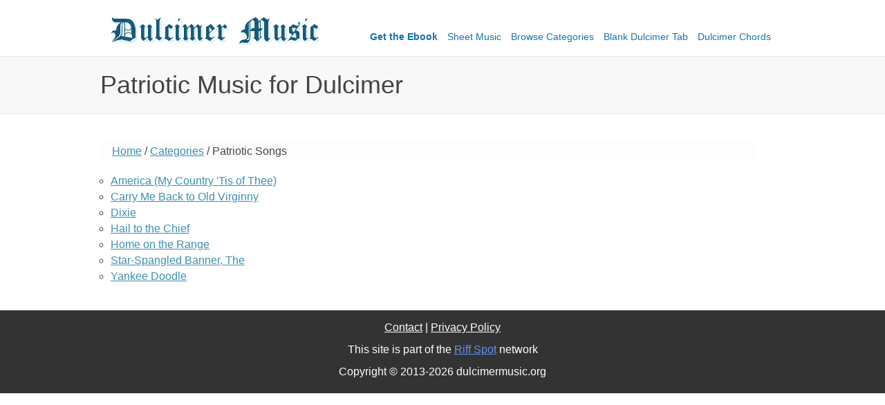

--- FILE ---
content_type: text/html; charset=UTF-8
request_url: https://dulcimermusic.org/category/patriotic/
body_size: 1316
content:


<!DOCTYPE html PUBLIC "-//W3C//DTD XHTML 1.0 Strict//EN" "//www.w3.org/TR/xhtml1/DTD/xhtml1-strict.dtd">
<html xmlns="//www.w3.org/1999/xhtml" xml:lang="en" lang="en">

<head>
    <title>
        Patriotic Sheet Music and Tab for Dulcimer    </title>
    <link rel="stylesheet" type="text/css" href="https://dulcimermusic.org/template/styles/main.css" />
        <meta name=viewport content="width=device-width, initial-scale=1">

    <meta name="description" content="Free dulcimer tab and sheet music for patriotic songs including America, The Star-Spangled Banner, and more." />
    <meta http-equiv="Content-Type" content="text/html; charset=utf-8" />
    <!--
  if (top.frames.length!=0)
   top.location=self.document.location;
// -->

</head>

<body>
    <div id="pageheading">
        <div id="logo">
            <a href="//dulcimermusic.org/"><img src="//dulcimermusic.org/template/images/logo.png"
                    alt="Dulcimer Music" /></a>
            <div id="nav">
                <ul>
                    <li><span class="bold"><a href="//dulcimermusic.org/ebook/">Get the Ebook</a></span></li>
                    <li><a href="//dulcimermusic.org/music/">Sheet Music</a></li>
                    <li><a href="//dulcimermusic.org/category/">Browse Categories</a></li>
                    <li><a href="//dulcimermusic.org/music/blank/">Blank Dulcimer Tab</a></li>
                    <li><a href="//dulcimermusic.org/chords/">Dulcimer Chords</a></li>
                </ul>
            </div>
            <div class="clearboth"> </div>
        </div>
        <div id="h1wrapper">
            <h1>
                Patriotic Music for Dulcimer            </h1>
        </div> <!-- end h1wrapper -->

    </div> <!-- end pageheading -->

    <div class="wrapper">

        <div style="margin: 20px 0;">
                    </div><div id="contentfullwidth">



<div id="breadcrumb" class="mobile-hidden">
    <ul>
        <li><a href="//dulcimermusic.org/">Home</a></li><li><a href="//dulcimermusic.org/category/">Categories</a></li><li id="last">Patriotic Songs</li>
    </ul>
</div><ul>
    <li><a href="//dulcimermusic.org/music/america/">America (My Country 'Tis of Thee)</a></li>
    <li><a href="//dulcimermusic.org/music/carry-me-back-to-old-virginny/">Carry Me Back to Old Virginny</a></li>
    <li><a href="//dulcimermusic.org/music/dixie/">Dixie</a></li>
    <li><a href="//dulcimermusic.org/music/hail-to-the-chief/">Hail to the Chief</a></li>
    <li><a href="//dulcimermusic.org/music/home-on-the-range/">Home on the Range</a></li>
    <li><a href="//dulcimermusic.org/music/the-star-spangled-banner/">Star-Spangled Banner, The</a></li>
    <li><a href="//dulcimermusic.org/music/yankee-doodle/">Yankee Doodle</a></li>
  </ul></div> <!-- end content-->
<div class="clearleft"> </div>
</div> <!-- end wrapper -->
<div id="footer-container">
<div id="footer">
    <p><a href="//dulcimermusic.org/contact/">Contact</a> | <a href="//dulcimermusic.org/privacy/">Privacy Policy</a></p>
    <p>This site is part of the <a href="//riffspot.com/" style="color: #6792F3;">Riff Spot</a> network</p>
    <p>Copyright &copy; 2013-2026 dulcimermusic.org</p>
    
    
</div> <!-- end footer -->
</div> <!-- end footer-container -->
<script>
  (function(i,s,o,g,r,a,m){i['GoogleAnalyticsObject']=r;i[r]=i[r]||function(){
  (i[r].q=i[r].q||[]).push(arguments)},i[r].l=1*new Date();a=s.createElement(o),
  m=s.getElementsByTagName(o)[0];a.async=1;a.src=g;m.parentNode.insertBefore(a,m)
  })(window,document,'script','//www.google-analytics.com/analytics.js','ga');

  ga('create', 'UA-36574108-31', 'dulcimermusic.org');
  ga('send', 'pageview');

</script>
</body>
</html>


--- FILE ---
content_type: text/css
request_url: https://dulcimermusic.org/template/styles/main.css
body_size: 1291
content:
* {
    margin: 0;
    padding: 0;
    font-family: arial, sans-serif;
    color: #444;
}

body {
    font-family: Arial, Helvetica, sans-serif;
    font-size: 1rem;
    margin: 0;
}

.bold {
    font-weight: bold;
}

.italic {
    font-style: italic;
}

.clearleft {
    clear: left;
}

.clearboth {
    clear: both;
}

#pageheading {
    width: 100%;
    background: #fff;
}

#logo {
    width: 100%;
    max-width: 990px;
    margin: 0 auto;
    padding: 10px 0;
}

img {
    border: none;
    max-width: 100%;
}

#nav {
    float: right;
    font-size: 14px;
    margin: 35px 10px 0 0;
    font-weight: normal;
}

#nav ul {
    list-style-type: none;
}

#nav ul li {
    display: inline;
    margin: 0 10px 0 0;
}

#nav ul li a {
    color: #1674AA;
    text-decoration: none;
}

#h1wrapper {
    background: #f8f8f8;
    border-bottom: 1px solid #e7e7e7;
    border-top: 1px solid #e7e7e7;
    width: 100%;
}

h1 {
    font-size: 225%;
    font-weight: normal;
    color: #444;
    margin: 10px 0 10px 10px;
    margin: 0 auto;
    width: 100%;
    max-width: 990px;
    padding: 20px 0;
}

.wrapper {
    background: #fff;
    width: 100%;
    max-width: 990px;
    margin: 10px auto;
    padding: 10px 0 0 0;
}

#leftsidebar {
    float: left;
    width: 175px;
    padding: 0 0 0 10px;
    margin: 10px 0 25px 0;
    background: #fff;
}

#content {
    float: left;
    width: 650px;
    margin: 10px 0 20px 20px;
    min-height: 600px;
}

h2 {
    font-size: 24px;
    margin: 20px 0 10px 0;
}

h2 a {
    font-size: 16px;
}

h3 {
    font-size: 110%;
    margin: 20px 0 10px 0;
}

#content ul {
    list-style-type: none;
    margin: 0 0 10px 0;
}

#content ul ul {
    font-size: 100%;
}

#content ul li {
    margin: 0 0 3px 0;
}

#content p,
#contentfullwidth p {
    margin: 20px 0;
}

#content a,
#contentfullwidth a {
    color: #1674AA;
    color: #3F8FAF;
}

#content a:hover,
#contentfullwidth a:hover {
    color: #999;
}

#content input {
    display: block;
    margin: 0 0 10px 0;
}

#content #incontent {
    margin: 20px 0 10px -5px;
}

#breadcrumb {
    margin: 0 0 20px 0;
    background: #fdfdfd;
    padding: 5px 2px;
}

#breadcrumb ul {
    margin: 0;
}

#breadcrumb ul li {
    display: inline;
    *margin: 0 10px 0 0;
}

#breadcrumb ul li:after {
    content: " / ";
}

#breadcrumb ul li#last:after {
    content: "";
}

#footer-container {
    width: 100% !important;
    max-width: 100%;
    padding: 0;
    background: #333;
    position: relative;
}

#footer {
    color: #666;
    width: 100%;
    max-width: 990px;
    padding: 12px 0 !important;
    text-align: center;
    display: block;
    margin: 0 auto;
}

#footer a {
    color: #666;
}

#footer p {
    color: #fff;
    padding: 4px 0;
    margin: 0 0 6px 0;
    text-align: center;
    width: 100%;
    max-width: 990px;
}

#footer ul {
    margin: 5px 0 0 0;
    font-size: 90%;
    list-style-type: none;
}

#footer ul li {
    margin: 0 0 2px 0;
}

#footer ul li a {
    color: #7C92BB;
}

#footer a {
    color: #fff;
}

/*columns*/

.twocolumns {
    width: 45%;
    float: left;
    margin-right: 10px;
}

/*ebook styles*/

#ebook {
    background: #f8f8f8;
    padding: 10px;
    margin: 20px 0 0 0;
    line-height: 1.5em;
    border-radius: 10px;
}

#ebook h2 {
    margin: 0 0 10px 0;
}

#ebook #screenshot {
    float: left;
    margin: 0 10px 0 0;
}

#ebook #ebook-description {
    font-size: 16px;
}

/*list styles*/

#content ul.circle {
    list-style-type: circle;
    margin: 20px 0 20px 30px;
}

.fourcolumns {
    width: 23% !important;
    float: left;
    margin-right: 10px;
}

.fourcolumns h3 {
    color: #444;
    font-size: 20px;
    border-bottom: 1px solid #E7E7E7;
    margin-bottom: 15px;
    padding-bottom: 15px;
}

.fourcolumns ul {
    padding: 4px;
}

.fourcolumns a {
    text-decoration: none;
}

#contentfullwidth {
    width: 950px;
    margin-bottom: 40px;
}

#content {
    width: 750px;
    margin: 0 20px;
}

#content ul,
#contentfullwidth ul {
    margin-left: 15px;
}

#content ul li,
#contentfullwidth ul li {
    margin-bottom: 5px;
    list-style-type: circle;
}

h2 {
    margin: 20px 0 0 0;
}

/*home page columns*/

.twocolumns {
    width: 450px;
    float: left;
    margin-right: 10px;
}

.fourcolumns {
    width: 220px;
    float: left;
    margin-right: 10px;
}

.fourcolumns h3 {
    color: #444;
    font-size: 20px;
    border-bottom: 1px solid #E7E7E7;
    margin-bottom: 15px;
    padding-bottom: 15px;
}

.fourcolumns ul {
    padding: 4px;
}

.fourcolumns ul li {
    margin-bottom: 8px !important;
}

.fourcolumns a {
    text-decoration: none;
}

.col-4 {
    column-count: 4;
}

.col-4 h3 {
    display: inline-block;
    color: #444;
    font-size: 20px;
    border-bottom: 1px solid #E7E7E7;
    margin-bottom: 15px;
    padding-bottom: 15px;
    width: 100%;
}

.col-4 ul {
    display: inline-block;
    padding: 4px;
}

.col-4 ul li {
    margin-bottom: 8px !important;
}

.col-4 ul li a {
    text-decoration: none;
}

/*Home Styles*/

#home-title-list li {
    margin-bottom: 20px !important;
    line-height: 150% !important;
}


@media (max-width: 767px) {
    .mobile-hidden {
        display: none;
    }

    * {
        /* border: 1px solid green; */
    }

    #wrapper,
    #footer {
        overflow-x: hidden;
        width: 100% !important;
    }

    .twocolumns,
    .fourcolumns,
    #h1wrapper,
    #pageheading {
        float: none;
        width: 100% !important;
    }

    /*Left Margin*/
    h1 {
        padding-left: 10px;
    }

    #leftsidebar,
    #topnav,
    #subnav,
    #rootnav,
    #logo,
    #nav,
    #content,
    #contentfullwidth,
    h1 {
        float: none !important;
        max-width: 100% !important;
        /* width: 95% !important; */
        width: 95% !important;
        margin: inherit 20px !important;

    }

    img {
        max-width: 100%;
        width: auto;
    }

    #content p {
        line-height: 2em;
        margin: 20px 0;
    }

    #nav ul li {
        display: block;
        margin-bottom: 10px;
    }

    #content,
    #contentfullwidth,
    #leftsidebar {
        padding-left: 10px;
        width: 95% !important;
        margin: 0;
        overflow-x: hidden;
    }

    #content {
        margin: 0;
    }

    h1 {
        font-size: 135%;
    }

    h2 {
        font-size: 125%;
    }

    #leftsidebar {
        padding-top: 10px;
    }

    .col-4 {
        column-count: 1;
    }

    .col-4 h3,
    .col-4 ul {
        display: block;
    }

    #ebook #screenshot {
        float: none;
    }
}

@media (min-width: 768px) and (max-width: 950px) {
    .col-4 {
        column-count: 1;
    }

    #content,
    #contentfullwidth,
    #leftsidebar {
        padding-left: 10px;
        width: 95% !important;
        margin: 0;
        overflow-x: hidden;
    }
}


.leftsidebar_unit {
    width: 160px;
    height: 600px;
}

@media (min-width:500px) {
    .leftsidebar_unit {
        height: 60px;
    }
}

@media (min-width:800px) {
    .leftsidebar_unit {
        height: 90px;
    }
}

--- FILE ---
content_type: text/plain
request_url: https://www.google-analytics.com/j/collect?v=1&_v=j102&a=1929286734&t=pageview&_s=1&dl=https%3A%2F%2Fdulcimermusic.org%2Fcategory%2Fpatriotic%2F&ul=en-us%40posix&dt=Patriotic%20Sheet%20Music%20and%20Tab%20for%20Dulcimer&sr=1280x720&vp=1280x720&_u=IEBAAAABAAAAACAAI~&jid=129372089&gjid=182066943&cid=1950011632.1768820066&tid=UA-36574108-31&_gid=570131463.1768820066&_r=1&_slc=1&z=1615460434
body_size: -451
content:
2,cG-LTNFH64RTS